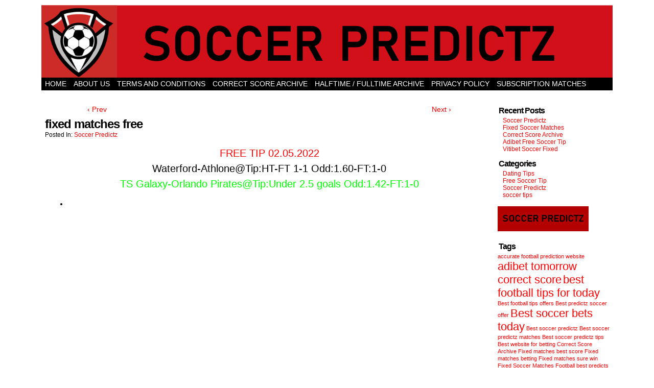

--- FILE ---
content_type: text/html; charset=UTF-8
request_url: https://soccer-predictz.com/fixed-matches-free/
body_size: 11782
content:
<!DOCTYPE html>
<html xmlns="http://www.w3.org/1999/xhtml" lang="en-US"> 
<head>
	<meta http-equiv="Content-Type" content="text/html; charset=UTF-8" />
	<link rel="stylesheet" href="https://soccer-predictz.com/wp-content/themes/comicpress/style.css" type="text/css" media="screen" />
	<link rel="pingback" href="https://soccer-predictz.com/xmlrpc.php" />
	<meta name="ComicPress" content="4.4" />
<meta name='robots' content='index, follow, max-image-preview:large, max-snippet:-1, max-video-preview:-1' />

	<!-- This site is optimized with the Yoast SEO plugin v26.8 - https://yoast.com/product/yoast-seo-wordpress/ -->
	<title>fixed matches free</title>
	<meta name="description" content="fixed matches free" />
	<link rel="canonical" href="https://soccer-predictz.com/fixed-matches-free/" />
	<meta property="og:locale" content="en_US" />
	<meta property="og:type" content="article" />
	<meta property="og:title" content="fixed matches free" />
	<meta property="og:description" content="fixed matches free" />
	<meta property="og:url" content="https://soccer-predictz.com/fixed-matches-free/" />
	<meta property="og:site_name" content="Soccer Predictz Fixed Matches" />
	<meta property="article:published_time" content="2022-05-02T08:41:00+00:00" />
	<meta property="article:modified_time" content="2022-05-02T21:53:38+00:00" />
	<meta name="author" content="Soccer Predictz" />
	<meta name="twitter:card" content="summary_large_image" />
	<meta name="twitter:label1" content="Written by" />
	<meta name="twitter:data1" content="Soccer Predictz" />
	<script type="application/ld+json" class="yoast-schema-graph">{"@context":"https://schema.org","@graph":[{"@type":"Article","@id":"https://soccer-predictz.com/fixed-matches-free/#article","isPartOf":{"@id":"https://soccer-predictz.com/fixed-matches-free/"},"author":{"name":"Soccer Predictz","@id":"https://soccer-predictz.com/#/schema/person/14c28c4fd141f446add6b5869d3bee49"},"headline":"fixed matches free","datePublished":"2022-05-02T08:41:00+00:00","dateModified":"2022-05-02T21:53:38+00:00","mainEntityOfPage":{"@id":"https://soccer-predictz.com/fixed-matches-free/"},"wordCount":23,"keywords":["fixed matches free"],"articleSection":["Soccer Predictz"],"inLanguage":"en-US"},{"@type":"WebPage","@id":"https://soccer-predictz.com/fixed-matches-free/","url":"https://soccer-predictz.com/fixed-matches-free/","name":"fixed matches free","isPartOf":{"@id":"https://soccer-predictz.com/#website"},"datePublished":"2022-05-02T08:41:00+00:00","dateModified":"2022-05-02T21:53:38+00:00","author":{"@id":"https://soccer-predictz.com/#/schema/person/14c28c4fd141f446add6b5869d3bee49"},"description":"fixed matches free","breadcrumb":{"@id":"https://soccer-predictz.com/fixed-matches-free/#breadcrumb"},"inLanguage":"en-US","potentialAction":[{"@type":"ReadAction","target":["https://soccer-predictz.com/fixed-matches-free/"]}]},{"@type":"BreadcrumbList","@id":"https://soccer-predictz.com/fixed-matches-free/#breadcrumb","itemListElement":[{"@type":"ListItem","position":1,"name":"Home","item":"https://soccer-predictz.com/"},{"@type":"ListItem","position":2,"name":"fixed matches free"}]},{"@type":"WebSite","@id":"https://soccer-predictz.com/#website","url":"https://soccer-predictz.com/","name":"Soccer Predictz Fixed Matches","description":"Soccer Predictz Fixed matches Football prediction Correct score today Football prediction Accurate football prediction website Soccervista prediction epl predictions Bet prediction today&#039;s predictions","potentialAction":[{"@type":"SearchAction","target":{"@type":"EntryPoint","urlTemplate":"https://soccer-predictz.com/?s={search_term_string}"},"query-input":{"@type":"PropertyValueSpecification","valueRequired":true,"valueName":"search_term_string"}}],"inLanguage":"en-US"},{"@type":"Person","@id":"https://soccer-predictz.com/#/schema/person/14c28c4fd141f446add6b5869d3bee49","name":"Soccer Predictz","image":{"@type":"ImageObject","inLanguage":"en-US","@id":"https://soccer-predictz.com/#/schema/person/image/","url":"https://secure.gravatar.com/avatar/f472523474b1a991bd4c927ea62c7f917667d75ecf343faa518efa805264e82c?s=96&d=mm&r=g","contentUrl":"https://secure.gravatar.com/avatar/f472523474b1a991bd4c927ea62c7f917667d75ecf343faa518efa805264e82c?s=96&d=mm&r=g","caption":"Soccer Predictz"}}]}</script>
	<!-- / Yoast SEO plugin. -->


<link rel="alternate" type="application/rss+xml" title="Soccer Predictz Fixed Matches &raquo; Feed" href="https://soccer-predictz.com/feed/" />
<link rel="alternate" title="oEmbed (JSON)" type="application/json+oembed" href="https://soccer-predictz.com/wp-json/oembed/1.0/embed?url=https%3A%2F%2Fsoccer-predictz.com%2Ffixed-matches-free%2F" />
<link rel="alternate" title="oEmbed (XML)" type="text/xml+oembed" href="https://soccer-predictz.com/wp-json/oembed/1.0/embed?url=https%3A%2F%2Fsoccer-predictz.com%2Ffixed-matches-free%2F&#038;format=xml" />
<style id='wp-img-auto-sizes-contain-inline-css' type='text/css'>
img:is([sizes=auto i],[sizes^="auto," i]){contain-intrinsic-size:3000px 1500px}
/*# sourceURL=wp-img-auto-sizes-contain-inline-css */
</style>
<style id='wp-emoji-styles-inline-css' type='text/css'>

	img.wp-smiley, img.emoji {
		display: inline !important;
		border: none !important;
		box-shadow: none !important;
		height: 1em !important;
		width: 1em !important;
		margin: 0 0.07em !important;
		vertical-align: -0.1em !important;
		background: none !important;
		padding: 0 !important;
	}
/*# sourceURL=wp-emoji-styles-inline-css */
</style>
<style id='wp-block-library-inline-css' type='text/css'>
:root{--wp-block-synced-color:#7a00df;--wp-block-synced-color--rgb:122,0,223;--wp-bound-block-color:var(--wp-block-synced-color);--wp-editor-canvas-background:#ddd;--wp-admin-theme-color:#007cba;--wp-admin-theme-color--rgb:0,124,186;--wp-admin-theme-color-darker-10:#006ba1;--wp-admin-theme-color-darker-10--rgb:0,107,160.5;--wp-admin-theme-color-darker-20:#005a87;--wp-admin-theme-color-darker-20--rgb:0,90,135;--wp-admin-border-width-focus:2px}@media (min-resolution:192dpi){:root{--wp-admin-border-width-focus:1.5px}}.wp-element-button{cursor:pointer}:root .has-very-light-gray-background-color{background-color:#eee}:root .has-very-dark-gray-background-color{background-color:#313131}:root .has-very-light-gray-color{color:#eee}:root .has-very-dark-gray-color{color:#313131}:root .has-vivid-green-cyan-to-vivid-cyan-blue-gradient-background{background:linear-gradient(135deg,#00d084,#0693e3)}:root .has-purple-crush-gradient-background{background:linear-gradient(135deg,#34e2e4,#4721fb 50%,#ab1dfe)}:root .has-hazy-dawn-gradient-background{background:linear-gradient(135deg,#faaca8,#dad0ec)}:root .has-subdued-olive-gradient-background{background:linear-gradient(135deg,#fafae1,#67a671)}:root .has-atomic-cream-gradient-background{background:linear-gradient(135deg,#fdd79a,#004a59)}:root .has-nightshade-gradient-background{background:linear-gradient(135deg,#330968,#31cdcf)}:root .has-midnight-gradient-background{background:linear-gradient(135deg,#020381,#2874fc)}:root{--wp--preset--font-size--normal:16px;--wp--preset--font-size--huge:42px}.has-regular-font-size{font-size:1em}.has-larger-font-size{font-size:2.625em}.has-normal-font-size{font-size:var(--wp--preset--font-size--normal)}.has-huge-font-size{font-size:var(--wp--preset--font-size--huge)}.has-text-align-center{text-align:center}.has-text-align-left{text-align:left}.has-text-align-right{text-align:right}.has-fit-text{white-space:nowrap!important}#end-resizable-editor-section{display:none}.aligncenter{clear:both}.items-justified-left{justify-content:flex-start}.items-justified-center{justify-content:center}.items-justified-right{justify-content:flex-end}.items-justified-space-between{justify-content:space-between}.screen-reader-text{border:0;clip-path:inset(50%);height:1px;margin:-1px;overflow:hidden;padding:0;position:absolute;width:1px;word-wrap:normal!important}.screen-reader-text:focus{background-color:#ddd;clip-path:none;color:#444;display:block;font-size:1em;height:auto;left:5px;line-height:normal;padding:15px 23px 14px;text-decoration:none;top:5px;width:auto;z-index:100000}html :where(.has-border-color){border-style:solid}html :where([style*=border-top-color]){border-top-style:solid}html :where([style*=border-right-color]){border-right-style:solid}html :where([style*=border-bottom-color]){border-bottom-style:solid}html :where([style*=border-left-color]){border-left-style:solid}html :where([style*=border-width]){border-style:solid}html :where([style*=border-top-width]){border-top-style:solid}html :where([style*=border-right-width]){border-right-style:solid}html :where([style*=border-bottom-width]){border-bottom-style:solid}html :where([style*=border-left-width]){border-left-style:solid}html :where(img[class*=wp-image-]){height:auto;max-width:100%}:where(figure){margin:0 0 1em}html :where(.is-position-sticky){--wp-admin--admin-bar--position-offset:var(--wp-admin--admin-bar--height,0px)}@media screen and (max-width:600px){html :where(.is-position-sticky){--wp-admin--admin-bar--position-offset:0px}}

/*# sourceURL=wp-block-library-inline-css */
</style><style id='wp-block-categories-inline-css' type='text/css'>
.wp-block-categories{box-sizing:border-box}.wp-block-categories.alignleft{margin-right:2em}.wp-block-categories.alignright{margin-left:2em}.wp-block-categories.wp-block-categories-dropdown.aligncenter{text-align:center}.wp-block-categories .wp-block-categories__label{display:block;width:100%}
/*# sourceURL=https://soccer-predictz.com/wp-includes/blocks/categories/style.min.css */
</style>
<style id='wp-block-latest-posts-inline-css' type='text/css'>
.wp-block-latest-posts{box-sizing:border-box}.wp-block-latest-posts.alignleft{margin-right:2em}.wp-block-latest-posts.alignright{margin-left:2em}.wp-block-latest-posts.wp-block-latest-posts__list{list-style:none}.wp-block-latest-posts.wp-block-latest-posts__list li{clear:both;overflow-wrap:break-word}.wp-block-latest-posts.is-grid{display:flex;flex-wrap:wrap}.wp-block-latest-posts.is-grid li{margin:0 1.25em 1.25em 0;width:100%}@media (min-width:600px){.wp-block-latest-posts.columns-2 li{width:calc(50% - .625em)}.wp-block-latest-posts.columns-2 li:nth-child(2n){margin-right:0}.wp-block-latest-posts.columns-3 li{width:calc(33.33333% - .83333em)}.wp-block-latest-posts.columns-3 li:nth-child(3n){margin-right:0}.wp-block-latest-posts.columns-4 li{width:calc(25% - .9375em)}.wp-block-latest-posts.columns-4 li:nth-child(4n){margin-right:0}.wp-block-latest-posts.columns-5 li{width:calc(20% - 1em)}.wp-block-latest-posts.columns-5 li:nth-child(5n){margin-right:0}.wp-block-latest-posts.columns-6 li{width:calc(16.66667% - 1.04167em)}.wp-block-latest-posts.columns-6 li:nth-child(6n){margin-right:0}}:root :where(.wp-block-latest-posts.is-grid){padding:0}:root :where(.wp-block-latest-posts.wp-block-latest-posts__list){padding-left:0}.wp-block-latest-posts__post-author,.wp-block-latest-posts__post-date{display:block;font-size:.8125em}.wp-block-latest-posts__post-excerpt,.wp-block-latest-posts__post-full-content{margin-bottom:1em;margin-top:.5em}.wp-block-latest-posts__featured-image a{display:inline-block}.wp-block-latest-posts__featured-image img{height:auto;max-width:100%;width:auto}.wp-block-latest-posts__featured-image.alignleft{float:left;margin-right:1em}.wp-block-latest-posts__featured-image.alignright{float:right;margin-left:1em}.wp-block-latest-posts__featured-image.aligncenter{margin-bottom:1em;text-align:center}
/*# sourceURL=https://soccer-predictz.com/wp-includes/blocks/latest-posts/style.min.css */
</style>
<style id='global-styles-inline-css' type='text/css'>
:root{--wp--preset--aspect-ratio--square: 1;--wp--preset--aspect-ratio--4-3: 4/3;--wp--preset--aspect-ratio--3-4: 3/4;--wp--preset--aspect-ratio--3-2: 3/2;--wp--preset--aspect-ratio--2-3: 2/3;--wp--preset--aspect-ratio--16-9: 16/9;--wp--preset--aspect-ratio--9-16: 9/16;--wp--preset--color--black: #000000;--wp--preset--color--cyan-bluish-gray: #abb8c3;--wp--preset--color--white: #ffffff;--wp--preset--color--pale-pink: #f78da7;--wp--preset--color--vivid-red: #cf2e2e;--wp--preset--color--luminous-vivid-orange: #ff6900;--wp--preset--color--luminous-vivid-amber: #fcb900;--wp--preset--color--light-green-cyan: #7bdcb5;--wp--preset--color--vivid-green-cyan: #00d084;--wp--preset--color--pale-cyan-blue: #8ed1fc;--wp--preset--color--vivid-cyan-blue: #0693e3;--wp--preset--color--vivid-purple: #9b51e0;--wp--preset--gradient--vivid-cyan-blue-to-vivid-purple: linear-gradient(135deg,rgb(6,147,227) 0%,rgb(155,81,224) 100%);--wp--preset--gradient--light-green-cyan-to-vivid-green-cyan: linear-gradient(135deg,rgb(122,220,180) 0%,rgb(0,208,130) 100%);--wp--preset--gradient--luminous-vivid-amber-to-luminous-vivid-orange: linear-gradient(135deg,rgb(252,185,0) 0%,rgb(255,105,0) 100%);--wp--preset--gradient--luminous-vivid-orange-to-vivid-red: linear-gradient(135deg,rgb(255,105,0) 0%,rgb(207,46,46) 100%);--wp--preset--gradient--very-light-gray-to-cyan-bluish-gray: linear-gradient(135deg,rgb(238,238,238) 0%,rgb(169,184,195) 100%);--wp--preset--gradient--cool-to-warm-spectrum: linear-gradient(135deg,rgb(74,234,220) 0%,rgb(151,120,209) 20%,rgb(207,42,186) 40%,rgb(238,44,130) 60%,rgb(251,105,98) 80%,rgb(254,248,76) 100%);--wp--preset--gradient--blush-light-purple: linear-gradient(135deg,rgb(255,206,236) 0%,rgb(152,150,240) 100%);--wp--preset--gradient--blush-bordeaux: linear-gradient(135deg,rgb(254,205,165) 0%,rgb(254,45,45) 50%,rgb(107,0,62) 100%);--wp--preset--gradient--luminous-dusk: linear-gradient(135deg,rgb(255,203,112) 0%,rgb(199,81,192) 50%,rgb(65,88,208) 100%);--wp--preset--gradient--pale-ocean: linear-gradient(135deg,rgb(255,245,203) 0%,rgb(182,227,212) 50%,rgb(51,167,181) 100%);--wp--preset--gradient--electric-grass: linear-gradient(135deg,rgb(202,248,128) 0%,rgb(113,206,126) 100%);--wp--preset--gradient--midnight: linear-gradient(135deg,rgb(2,3,129) 0%,rgb(40,116,252) 100%);--wp--preset--font-size--small: 13px;--wp--preset--font-size--medium: 20px;--wp--preset--font-size--large: 36px;--wp--preset--font-size--x-large: 42px;--wp--preset--spacing--20: 0.44rem;--wp--preset--spacing--30: 0.67rem;--wp--preset--spacing--40: 1rem;--wp--preset--spacing--50: 1.5rem;--wp--preset--spacing--60: 2.25rem;--wp--preset--spacing--70: 3.38rem;--wp--preset--spacing--80: 5.06rem;--wp--preset--shadow--natural: 6px 6px 9px rgba(0, 0, 0, 0.2);--wp--preset--shadow--deep: 12px 12px 50px rgba(0, 0, 0, 0.4);--wp--preset--shadow--sharp: 6px 6px 0px rgba(0, 0, 0, 0.2);--wp--preset--shadow--outlined: 6px 6px 0px -3px rgb(255, 255, 255), 6px 6px rgb(0, 0, 0);--wp--preset--shadow--crisp: 6px 6px 0px rgb(0, 0, 0);}:where(.is-layout-flex){gap: 0.5em;}:where(.is-layout-grid){gap: 0.5em;}body .is-layout-flex{display: flex;}.is-layout-flex{flex-wrap: wrap;align-items: center;}.is-layout-flex > :is(*, div){margin: 0;}body .is-layout-grid{display: grid;}.is-layout-grid > :is(*, div){margin: 0;}:where(.wp-block-columns.is-layout-flex){gap: 2em;}:where(.wp-block-columns.is-layout-grid){gap: 2em;}:where(.wp-block-post-template.is-layout-flex){gap: 1.25em;}:where(.wp-block-post-template.is-layout-grid){gap: 1.25em;}.has-black-color{color: var(--wp--preset--color--black) !important;}.has-cyan-bluish-gray-color{color: var(--wp--preset--color--cyan-bluish-gray) !important;}.has-white-color{color: var(--wp--preset--color--white) !important;}.has-pale-pink-color{color: var(--wp--preset--color--pale-pink) !important;}.has-vivid-red-color{color: var(--wp--preset--color--vivid-red) !important;}.has-luminous-vivid-orange-color{color: var(--wp--preset--color--luminous-vivid-orange) !important;}.has-luminous-vivid-amber-color{color: var(--wp--preset--color--luminous-vivid-amber) !important;}.has-light-green-cyan-color{color: var(--wp--preset--color--light-green-cyan) !important;}.has-vivid-green-cyan-color{color: var(--wp--preset--color--vivid-green-cyan) !important;}.has-pale-cyan-blue-color{color: var(--wp--preset--color--pale-cyan-blue) !important;}.has-vivid-cyan-blue-color{color: var(--wp--preset--color--vivid-cyan-blue) !important;}.has-vivid-purple-color{color: var(--wp--preset--color--vivid-purple) !important;}.has-black-background-color{background-color: var(--wp--preset--color--black) !important;}.has-cyan-bluish-gray-background-color{background-color: var(--wp--preset--color--cyan-bluish-gray) !important;}.has-white-background-color{background-color: var(--wp--preset--color--white) !important;}.has-pale-pink-background-color{background-color: var(--wp--preset--color--pale-pink) !important;}.has-vivid-red-background-color{background-color: var(--wp--preset--color--vivid-red) !important;}.has-luminous-vivid-orange-background-color{background-color: var(--wp--preset--color--luminous-vivid-orange) !important;}.has-luminous-vivid-amber-background-color{background-color: var(--wp--preset--color--luminous-vivid-amber) !important;}.has-light-green-cyan-background-color{background-color: var(--wp--preset--color--light-green-cyan) !important;}.has-vivid-green-cyan-background-color{background-color: var(--wp--preset--color--vivid-green-cyan) !important;}.has-pale-cyan-blue-background-color{background-color: var(--wp--preset--color--pale-cyan-blue) !important;}.has-vivid-cyan-blue-background-color{background-color: var(--wp--preset--color--vivid-cyan-blue) !important;}.has-vivid-purple-background-color{background-color: var(--wp--preset--color--vivid-purple) !important;}.has-black-border-color{border-color: var(--wp--preset--color--black) !important;}.has-cyan-bluish-gray-border-color{border-color: var(--wp--preset--color--cyan-bluish-gray) !important;}.has-white-border-color{border-color: var(--wp--preset--color--white) !important;}.has-pale-pink-border-color{border-color: var(--wp--preset--color--pale-pink) !important;}.has-vivid-red-border-color{border-color: var(--wp--preset--color--vivid-red) !important;}.has-luminous-vivid-orange-border-color{border-color: var(--wp--preset--color--luminous-vivid-orange) !important;}.has-luminous-vivid-amber-border-color{border-color: var(--wp--preset--color--luminous-vivid-amber) !important;}.has-light-green-cyan-border-color{border-color: var(--wp--preset--color--light-green-cyan) !important;}.has-vivid-green-cyan-border-color{border-color: var(--wp--preset--color--vivid-green-cyan) !important;}.has-pale-cyan-blue-border-color{border-color: var(--wp--preset--color--pale-cyan-blue) !important;}.has-vivid-cyan-blue-border-color{border-color: var(--wp--preset--color--vivid-cyan-blue) !important;}.has-vivid-purple-border-color{border-color: var(--wp--preset--color--vivid-purple) !important;}.has-vivid-cyan-blue-to-vivid-purple-gradient-background{background: var(--wp--preset--gradient--vivid-cyan-blue-to-vivid-purple) !important;}.has-light-green-cyan-to-vivid-green-cyan-gradient-background{background: var(--wp--preset--gradient--light-green-cyan-to-vivid-green-cyan) !important;}.has-luminous-vivid-amber-to-luminous-vivid-orange-gradient-background{background: var(--wp--preset--gradient--luminous-vivid-amber-to-luminous-vivid-orange) !important;}.has-luminous-vivid-orange-to-vivid-red-gradient-background{background: var(--wp--preset--gradient--luminous-vivid-orange-to-vivid-red) !important;}.has-very-light-gray-to-cyan-bluish-gray-gradient-background{background: var(--wp--preset--gradient--very-light-gray-to-cyan-bluish-gray) !important;}.has-cool-to-warm-spectrum-gradient-background{background: var(--wp--preset--gradient--cool-to-warm-spectrum) !important;}.has-blush-light-purple-gradient-background{background: var(--wp--preset--gradient--blush-light-purple) !important;}.has-blush-bordeaux-gradient-background{background: var(--wp--preset--gradient--blush-bordeaux) !important;}.has-luminous-dusk-gradient-background{background: var(--wp--preset--gradient--luminous-dusk) !important;}.has-pale-ocean-gradient-background{background: var(--wp--preset--gradient--pale-ocean) !important;}.has-electric-grass-gradient-background{background: var(--wp--preset--gradient--electric-grass) !important;}.has-midnight-gradient-background{background: var(--wp--preset--gradient--midnight) !important;}.has-small-font-size{font-size: var(--wp--preset--font-size--small) !important;}.has-medium-font-size{font-size: var(--wp--preset--font-size--medium) !important;}.has-large-font-size{font-size: var(--wp--preset--font-size--large) !important;}.has-x-large-font-size{font-size: var(--wp--preset--font-size--x-large) !important;}
/*# sourceURL=global-styles-inline-css */
</style>

<style id='classic-theme-styles-inline-css' type='text/css'>
/*! This file is auto-generated */
.wp-block-button__link{color:#fff;background-color:#32373c;border-radius:9999px;box-shadow:none;text-decoration:none;padding:calc(.667em + 2px) calc(1.333em + 2px);font-size:1.125em}.wp-block-file__button{background:#32373c;color:#fff;text-decoration:none}
/*# sourceURL=/wp-includes/css/classic-themes.min.css */
</style>
<link rel='stylesheet' id='jquery-lazyloadxt-spinner-css-css' href='//soccer-predictz.com/wp-content/plugins/a3-lazy-load/assets/css/jquery.lazyloadxt.spinner.css?ver=6.9' type='text/css' media='all' />
<script type="12b55767452cbc3264133374-text/javascript">
/* <![CDATA[ */
window.CKEDITOR_BASEPATH = "https://soccer-predictz.com/wp-content/plugins/ckeditor-for-wordpress-master/ckeditor/";
var ckeditorSettings = { "textarea_id": "comment", "pluginPath": "https:\/\/soccer-predictz.com\/wp-content\/plugins\/ckeditor-for-wordpress-master\/", "autostart": true, "excerpt_state": false, "qtransEnabled": false, "outputFormat": { "indent": true, "breakBeforeOpen": true, "breakAfterOpen": true, "breakBeforeClose": true, "breakAfterClose": true }, "configuration": { "height": "160px", "skin": "moono", "scayt_autoStartup": false, "entities": true, "entities_greek": true, "entities_latin": true, "toolbar": "WordpressBasic", "templates_files": [ "https:\/\/soccer-predictz.com\/wp-content\/plugins\/ckeditor-for-wordpress-master\/ckeditor.templates.js" ], "stylesCombo_stylesSet": "wordpress:https:\/\/soccer-predictz.com\/wp-content\/plugins\/ckeditor-for-wordpress-master\/ckeditor.styles.js", "allowedContent": true, "customConfig": "https:\/\/soccer-predictz.com\/wp-content\/plugins\/ckeditor-for-wordpress-master\/ckeditor.config.js" }, "externalPlugins": [  ], "additionalButtons": [  ] }
/* ]]> */
</script><style type="text/css">
			#content table.cke_editor { margin:0; }
			#content table.cke_editor tr td { padding:0;border:0; }
		</style><script type="12b55767452cbc3264133374-text/javascript" src="https://soccer-predictz.com/wp-includes/js/jquery/jquery.min.js?ver=3.7.1" id="jquery-core-js"></script>
<script type="12b55767452cbc3264133374-text/javascript" defer='defer' src="https://soccer-predictz.com/wp-includes/js/jquery/jquery-migrate.min.js?ver=3.4.1" id="jquery-migrate-js"></script>
<script type="12b55767452cbc3264133374-text/javascript" defer='defer' src="https://soccer-predictz.com/wp-content/themes/comicpress/js/ddsmoothmenu.js?ver=6.9" id="ddsmoothmenu_js-js"></script>
<script type="12b55767452cbc3264133374-text/javascript" defer='defer' src="https://soccer-predictz.com/wp-content/themes/comicpress/js/menubar.js?ver=6.9" id="menubar_js-js"></script>
<script type="12b55767452cbc3264133374-text/javascript" defer='defer' src="https://soccer-predictz.com/wp-content/plugins/ckeditor-for-wordpress-master/ckeditor/ckeditor.js?t=F7J8&amp;ver=4.5.3.3" id="ckeditor-js"></script>
<script type="12b55767452cbc3264133374-text/javascript" defer='defer' src="https://soccer-predictz.com/wp-content/plugins/ckeditor-for-wordpress-master/includes/ckeditor.utils.js?t=F7J8&amp;ver=4.5.3.3" id="ckeditor.utils-js"></script>
<link rel="https://api.w.org/" href="https://soccer-predictz.com/wp-json/" /><link rel="alternate" title="JSON" type="application/json" href="https://soccer-predictz.com/wp-json/wp/v2/posts/9442" /><link rel="EditURI" type="application/rsd+xml" title="RSD" href="https://soccer-predictz.com/xmlrpc.php?rsd" />
<meta name="generator" content="WordPress 6.9" />
<link rel='shortlink' href='https://soccer-predictz.com/?p=9442' />
<!--Customizer CSS-->
<style type="text/css">
	#page { width: 1118px; max-width: 1118px; }
	#add-width { width: 6px; }
	#content-column { width: 890px; max-width: 100%; }
	#sidebar-right { width: 222px; }
	#sidebar-left { width: 204px; }
	body { color: #000000!important; }
	.menu ul li a:link, .menu ul li a:visited, .mininav-prev a, .mininav-next a, a.menunav-rss { color: #ffffff!important; }
</style>
<!--/Customizer CSS-->
      <style type="text/css">
	#header { width: 1122px; height: 142px; background: url('https://soccer-predictz.com/wp-content/uploads/2024/12/orginal.png') top center no-repeat; overflow: hidden; }
	#header h1, #header .description { display: none; }
</style>
	<!-- Custom CSS -->
<style>
body {
    margin: 0;
    font-family: 'Arial' , sans-serif;
    font-size: 14px;
    color: #FF0000;
}

a {
    text-decoration: none;
}

a:link {
   color:#ff0000;
}

a:visited {
    color:#ff0000;
	
}

a:hover {
    color: #000000;
}

.main h1.title a, .main h2.title a, .main h2.posttitle a, .hentry .title {
    color: #ffffff;
}
body.page-id-190.custom-background {
    background-image: none;
}
Example



</style>
<!-- Generated by https://wordpress.org/plugins/theme-junkie-custom-css/ -->
<link rel="icon" href="https://soccer-predictz.com/wp-content/uploads/2024/12/cropped-7-32x32.png" sizes="32x32" />
<link rel="icon" href="https://soccer-predictz.com/wp-content/uploads/2024/12/cropped-7-192x192.png" sizes="192x192" />
<link rel="apple-touch-icon" href="https://soccer-predictz.com/wp-content/uploads/2024/12/cropped-7-180x180.png" />
<meta name="msapplication-TileImage" content="https://soccer-predictz.com/wp-content/uploads/2024/12/cropped-7-270x270.png" />
</head>

<body class="wp-singular post-template-default single single-post postid-9442 single-format-standard wp-theme-comicpress user-guest chrome single-category-soccer-predictz single-author-admin am night sun layout-2cr scheme-none">
<div id="page-wrap">
	<div id="page">
		<header id="header">
			<div class="header-info">
				<h1><a href="https://soccer-predictz.com">Soccer Predictz Fixed Matches</a></h1>
				<div class="description">Soccer Predictz Fixed matches Football prediction Correct score today Football prediction Accurate football prediction website Soccervista prediction epl predictions Bet prediction today&#039;s predictions</div>
			</div>
						<div class="clear"></div>
		</header>

		<div id="menubar-wrapper">
			<div class="menu-container">
								<div class="menu"><ul id="menu-gkavno-meni" class="menu"><li id="menu-item-6" class="menu-item menu-item-type-custom menu-item-object-custom menu-item-home menu-item-6"><a href="https://soccer-predictz.com/">Home</a></li>
<li id="menu-item-4304" class="menu-item menu-item-type-post_type menu-item-object-page menu-item-4304"><a href="https://soccer-predictz.com/sample-page/">ABOUT US</a></li>
<li id="menu-item-4305" class="menu-item menu-item-type-post_type menu-item-object-page menu-item-4305"><a href="https://soccer-predictz.com/d41d8-blog/">TERMS AND CONDITIONS</a></li>
<li id="menu-item-4429" class="menu-item menu-item-type-post_type menu-item-object-page menu-item-4429"><a href="https://soccer-predictz.com/correct-score-archive/">CORRECT SCORE ARCHIVE</a></li>
<li id="menu-item-4444" class="menu-item menu-item-type-post_type menu-item-object-page menu-item-4444"><a href="https://soccer-predictz.com/halftime-fulltime-archive/">HALFTIME / FULLTIME ARCHIVE</a></li>
<li id="menu-item-6716" class="menu-item menu-item-type-post_type menu-item-object-page menu-item-privacy-policy menu-item-6716"><a rel="privacy-policy" href="https://soccer-predictz.com/privacy-policy/">Privacy Policy</a></li>
<li id="menu-item-7775" class="menu-item menu-item-type-post_type menu-item-object-page menu-item-7775"><a href="https://soccer-predictz.com/subscription-and-vip-matches-archive/">SUBSCRIPTION MATCHES</a></li>
<li id="menu-item-10199" class="menu-item menu-item-type-post_type menu-item-object-page menu-item-10199"><a href="https://soccer-predictz.com/credit-or-debit-card/">Credit or debit card</a></li>
<li id="menu-item-10209" class="menu-item menu-item-type-post_type menu-item-object-page menu-item-10209"><a href="https://soccer-predictz.com/credit-or-debit-card-2/">Credit or debit card</a></li>
<li id="menu-item-10214" class="menu-item menu-item-type-post_type menu-item-object-page menu-item-10214"><a href="https://soccer-predictz.com/credit-debit-card/">Credit debit card</a></li>
<li id="menu-item-10862" class="menu-item menu-item-type-post_type menu-item-object-page menu-item-10862"><a href="https://soccer-predictz.com/win-tikets/">Win tikets</a></li>
<li id="menu-item-10982" class="menu-item menu-item-type-post_type menu-item-object-page menu-item-10982"><a href="https://soccer-predictz.com/two-fixed-matches-payment/">Two Fixed matches payment</a></li>
</ul></div>				<div class="menunav">
																			</div>
				<div class="clear"></div>
			</div>
			<div class="clear"></div>
		</div>
	<div id="content-wrapper">
	
			
	<div id="subcontent-wrapper">
		<div id="content-column">
			<div id="content" class="narrowcolumn">		
							<div class="blognav">
				<span class="blognav-prev"><a href="https://soccer-predictz.com/soccer-prediction-bet/" rel="prev">&lsaquo; Prev</a></span>				<span class="blognav-next"><a href="https://soccer-predictz.com/fixed-matches-guaranteed/" rel="next">Next &rsaquo;</a></span>				<div class="clear"></div>
			</div>
		<div class="clear"></div><article id="post-9442" class="post-9442 post type-post status-publish format-standard hentry category-soccer-predictz tag-fixed-matches-free uentry postonpage-1 odd post-author-admin">
	<div class="post-content">
						<div class="post-info">
			<h2 class="post-title">fixed matches free</h2>
			<div class="post-text">
				<div class="post-cat">Posted In: <a href="https://soccer-predictz.com/category/soccer-predictz/" rel="category tag">Soccer Predictz</a></div>
			</div>
			<div class="clear"></div>
		</div>
		<div class="clear"></div>
		<div class="entry">
			<p style="text-align: center;">
	<span style="color: #ff0000;"><span style="font-family: tahoma,geneva,sans-serif;"><span style="font-size: 20px;">FREE TIP 02.05.2022</span></span></span>
</p>
<p style="text-align: center;">
	<span style="font-size: 20px;">Waterford-Athlone@Tip:HT-FT 1-1&nbsp;Odd:1.60-FT:1-0</span>
</p>
<p style="text-align: center;">
	<span style="color:#00FF00;"><span style="font-size: 20px;">TS Galaxy-Orlando Pirates@Tip:Under 2.5 goals Odd:1.42-FT:1-0</span></span>
</p>
<ul>
<li>
		&nbsp;
	</li>
</ul>
			<div class="clear"></div>
		</div>
		<div class="post-extras">
						<div class="clear"></div>
		</div>
				<div class="clear"></div>
	</div>
	<div class="clear"></div>
</article>
								</div>
		</div>
<div id="sidebar-right">
    <div class="sidebar">
        
		<div id="recent-posts-3" class="widget widget_recent_entries">
<div class="widget-content">

		<h2 class="widget-title">Recent Posts</h2>

		<ul>
											<li>
					<a href="https://soccer-predictz.com/soccer-predictz/">Soccer Predictz</a>
									</li>
											<li>
					<a href="https://soccer-predictz.com/fixed-soccer-matches/">Fixed Soccer Matches</a>
									</li>
											<li>
					<a href="https://soccer-predictz.com/correct-score-archive/">Correct Score Archive</a>
									</li>
											<li>
					<a href="https://soccer-predictz.com/adibet-free-soccer-tip/">Adibet Free Soccer Tip</a>
									</li>
											<li>
					<a href="https://soccer-predictz.com/vitibet-soccer-fixed/">Vitibet Soccer Fixed</a>
									</li>
					</ul>

		</div>
<div class="clear"></div>
</div>
<div id="categories-3" class="widget widget_categories">
<div class="widget-content">
<h2 class="widget-title">Categories</h2>

			<ul>
					<li class="cat-item cat-item-1062"><a href="https://soccer-predictz.com/category/dating-tips/">Dating Tips</a>
</li>
	<li class="cat-item cat-item-35"><a href="https://soccer-predictz.com/category/free-soccer-tip/">Free Soccer Tip</a>
</li>
	<li class="cat-item cat-item-1"><a href="https://soccer-predictz.com/category/soccer-predictz/">Soccer Predictz</a>
</li>
	<li class="cat-item cat-item-1191"><a href="https://soccer-predictz.com/category/soccer-tips/">soccer tips</a>
</li>
			</ul>

			</div>
<div class="clear"></div>
</div>
<div id="text-3" class="widget widget_text">
<div class="widget-content">
			<div class="textwidget"><p><img loading="lazy" decoding="async" class="lazy lazy-hidden alignnone wp-image-16504 size-full" src="//soccer-predictz.com/wp-content/plugins/a3-lazy-load/assets/images/lazy_placeholder.gif" data-lazy-type="image" data-src="http://soccer-predictz.com/wp-content/uploads/2025/01/ezgif.com-animated-gif-maker.gif" alt="" width="178" height="49" /><noscript><img loading="lazy" decoding="async" class="alignnone wp-image-16504 size-full" src="http://soccer-predictz.com/wp-content/uploads/2025/01/ezgif.com-animated-gif-maker.gif" alt="" width="178" height="49" /></noscript></p>
</div>
		</div>
<div class="clear"></div>
</div>
<div id="tag_cloud-2" class="widget widget_tag_cloud">
<div class="widget-content">
<h2 class="widget-title">Tags</h2>
<div class="tagcloud"><a href="https://soccer-predictz.com/tag/accurate-football-prediction-website/" class="tag-cloud-link tag-link-42 tag-link-position-1" style="font-size: 8pt;" aria-label="accurate football prediction website (1 item)">accurate football prediction website</a>
<a href="https://soccer-predictz.com/tag/adibet-tomorrow-correct-score/" class="tag-cloud-link tag-link-608 tag-link-position-2" style="font-size: 16.4pt;" aria-label="adibet tomorrow correct score (2 items)">adibet tomorrow correct score</a>
<a href="https://soccer-predictz.com/tag/best-football-tips-for-today/" class="tag-cloud-link tag-link-195 tag-link-position-3" style="font-size: 16.4pt;" aria-label="best football tips for today (2 items)">best football tips for today</a>
<a href="https://soccer-predictz.com/tag/best-football-tips-offers/" class="tag-cloud-link tag-link-78 tag-link-position-4" style="font-size: 8pt;" aria-label="Best football tips offers (1 item)">Best football tips offers</a>
<a href="https://soccer-predictz.com/tag/best-predictz-soccer-offer/" class="tag-cloud-link tag-link-73 tag-link-position-5" style="font-size: 8pt;" aria-label="Best predictz soccer offer (1 item)">Best predictz soccer offer</a>
<a href="https://soccer-predictz.com/tag/best-soccer-bets-today/" class="tag-cloud-link tag-link-1134 tag-link-position-6" style="font-size: 16.4pt;" aria-label="Best soccer bets today (2 items)">Best soccer bets today</a>
<a href="https://soccer-predictz.com/tag/best-soccer-predictz/" class="tag-cloud-link tag-link-43 tag-link-position-7" style="font-size: 8pt;" aria-label="Best soccer predictz (1 item)">Best soccer predictz</a>
<a href="https://soccer-predictz.com/tag/best-soccer-predictz-matches/" class="tag-cloud-link tag-link-72 tag-link-position-8" style="font-size: 8pt;" aria-label="Best soccer predictz matches (1 item)">Best soccer predictz matches</a>
<a href="https://soccer-predictz.com/tag/best-soccer-predictz-tips/" class="tag-cloud-link tag-link-90 tag-link-position-9" style="font-size: 8pt;" aria-label="Best soccer predictz tips (1 item)">Best soccer predictz tips</a>
<a href="https://soccer-predictz.com/tag/best-website-for-betting/" class="tag-cloud-link tag-link-88 tag-link-position-10" style="font-size: 8pt;" aria-label="Best website for betting (1 item)">Best website for betting</a>
<a href="https://soccer-predictz.com/tag/correct-score-archive/" class="tag-cloud-link tag-link-50 tag-link-position-11" style="font-size: 8pt;" aria-label="Correct Score Archive (1 item)">Correct Score Archive</a>
<a href="https://soccer-predictz.com/tag/fixed-matches-best-score/" class="tag-cloud-link tag-link-68 tag-link-position-12" style="font-size: 8pt;" aria-label="Fixed matches best score (1 item)">Fixed matches best score</a>
<a href="https://soccer-predictz.com/tag/fixed-matches-betting/" class="tag-cloud-link tag-link-89 tag-link-position-13" style="font-size: 8pt;" aria-label="Fixed matches betting (1 item)">Fixed matches betting</a>
<a href="https://soccer-predictz.com/tag/fixed-matches-sure-win/" class="tag-cloud-link tag-link-58 tag-link-position-14" style="font-size: 8pt;" aria-label="Fixed matches sure win (1 item)">Fixed matches sure win</a>
<a href="https://soccer-predictz.com/tag/fixed-soccer-matches/" class="tag-cloud-link tag-link-81 tag-link-position-15" style="font-size: 8pt;" aria-label="Fixed Soccer Matches (1 item)">Fixed Soccer Matches</a>
<a href="https://soccer-predictz.com/tag/football-best-predicts/" class="tag-cloud-link tag-link-74 tag-link-position-16" style="font-size: 8pt;" aria-label="Football best predicts (1 item)">Football best predicts</a>
<a href="https://soccer-predictz.com/tag/football-predict-best-offer/" class="tag-cloud-link tag-link-79 tag-link-position-17" style="font-size: 8pt;" aria-label="Football predict best offer (1 item)">Football predict best offer</a>
<a href="https://soccer-predictz.com/tag/football-prediction-for-tomorrow/" class="tag-cloud-link tag-link-314 tag-link-position-18" style="font-size: 16.4pt;" aria-label="football prediction for tomorrow (2 items)">football prediction for tomorrow</a>
<a href="https://soccer-predictz.com/tag/football-predict-tips/" class="tag-cloud-link tag-link-82 tag-link-position-19" style="font-size: 8pt;" aria-label="Football predict tips (1 item)">Football predict tips</a>
<a href="https://soccer-predictz.com/tag/football-super-predict/" class="tag-cloud-link tag-link-145 tag-link-position-20" style="font-size: 16.4pt;" aria-label="Football super predict (2 items)">Football super predict</a>
<a href="https://soccer-predictz.com/tag/free-betting-tips/" class="tag-cloud-link tag-link-92 tag-link-position-21" style="font-size: 8pt;" aria-label="Free Betting Tips (1 item)">Free Betting Tips</a>
<a href="https://soccer-predictz.com/tag/free-fixed-matches-blog/" class="tag-cloud-link tag-link-177 tag-link-position-22" style="font-size: 16.4pt;" aria-label="free fixed matches blog (2 items)">free fixed matches blog</a>
<a href="https://soccer-predictz.com/tag/free-fixed-matches-confidence/" class="tag-cloud-link tag-link-217 tag-link-position-23" style="font-size: 16.4pt;" aria-label="free fixed matches confidence (2 items)">free fixed matches confidence</a>
<a href="https://soccer-predictz.com/tag/free-fixed-matches-for-tomorrow/" class="tag-cloud-link tag-link-159 tag-link-position-24" style="font-size: 16.4pt;" aria-label="free fixed matches for tomorrow (2 items)">free fixed matches for tomorrow</a>
<a href="https://soccer-predictz.com/tag/free-fixed-match-for-trust/" class="tag-cloud-link tag-link-190 tag-link-position-25" style="font-size: 16.4pt;" aria-label="free fixed match for trust (2 items)">free fixed match for trust</a>
<a href="https://soccer-predictz.com/tag/free-soccer-predict/" class="tag-cloud-link tag-link-80 tag-link-position-26" style="font-size: 8pt;" aria-label="free soccer predict (1 item)">free soccer predict</a>
<a href="https://soccer-predictz.com/tag/free-soccer-tip/" class="tag-cloud-link tag-link-36 tag-link-position-27" style="font-size: 8pt;" aria-label="Free Soccer Tip (1 item)">Free Soccer Tip</a>
<a href="https://soccer-predictz.com/tag/real-fixed-matches/" class="tag-cloud-link tag-link-96 tag-link-position-28" style="font-size: 16.4pt;" aria-label="Real fixed matches (2 items)">Real fixed matches</a>
<a href="https://soccer-predictz.com/tag/saturday-football-tips/" class="tag-cloud-link tag-link-67 tag-link-position-29" style="font-size: 8pt;" aria-label="saturday football tips (1 item)">saturday football tips</a>
<a href="https://soccer-predictz.com/tag/soccer-best-fixed-match/" class="tag-cloud-link tag-link-83 tag-link-position-30" style="font-size: 8pt;" aria-label="Soccer best fixed match (1 item)">Soccer best fixed match</a>
<a href="https://soccer-predictz.com/tag/soccer-best-tips-every-day/" class="tag-cloud-link tag-link-86 tag-link-position-31" style="font-size: 8pt;" aria-label="Soccer best tips every day (1 item)">Soccer best tips every day</a>
<a href="https://soccer-predictz.com/tag/soccer-betting-real-source/" class="tag-cloud-link tag-link-71 tag-link-position-32" style="font-size: 8pt;" aria-label="soccer betting real source (1 item)">soccer betting real source</a>
<a href="https://soccer-predictz.com/tag/soccer-fixed-matches/" class="tag-cloud-link tag-link-44 tag-link-position-33" style="font-size: 8pt;" aria-label="Soccer fixed matches (1 item)">Soccer fixed matches</a>
<a href="https://soccer-predictz.com/tag/soccer-predict-best-tips/" class="tag-cloud-link tag-link-70 tag-link-position-34" style="font-size: 8pt;" aria-label="Soccer predict best tips (1 item)">Soccer predict best tips</a>
<a href="https://soccer-predictz.com/tag/soccer-predictions-tomorrow/" class="tag-cloud-link tag-link-91 tag-link-position-35" style="font-size: 8pt;" aria-label="soccer predictions tomorrow (1 item)">soccer predictions tomorrow</a>
<a href="https://soccer-predictz.com/tag/soccer-predictz/" class="tag-cloud-link tag-link-34 tag-link-position-36" style="font-size: 8pt;" aria-label="Soccer Predictz (1 item)">Soccer Predictz</a>
<a href="https://soccer-predictz.com/tag/soccer-predictz-fixed-matches/" class="tag-cloud-link tag-link-69 tag-link-position-37" style="font-size: 8pt;" aria-label="Soccer predictz fixed matches (1 item)">Soccer predictz fixed matches</a>
<a href="https://soccer-predictz.com/tag/soccer-sure-win-offer/" class="tag-cloud-link tag-link-77 tag-link-position-38" style="font-size: 8pt;" aria-label="Soccer sure win offer (1 item)">Soccer sure win offer</a>
<a href="https://soccer-predictz.com/tag/soccer-sure-win-tiket/" class="tag-cloud-link tag-link-76 tag-link-position-39" style="font-size: 8pt;" aria-label="Soccer sure win tiket (1 item)">Soccer sure win tiket</a>
<a href="https://soccer-predictz.com/tag/statarea-fixed-matches/" class="tag-cloud-link tag-link-588 tag-link-position-40" style="font-size: 16.4pt;" aria-label="statarea fixed matches (2 items)">statarea fixed matches</a>
<a href="https://soccer-predictz.com/tag/statarea-prediction-today-1x2/" class="tag-cloud-link tag-link-1273 tag-link-position-41" style="font-size: 16.4pt;" aria-label="Statarea prediction today 1X2 (2 items)">Statarea prediction today 1X2</a>
<a href="https://soccer-predictz.com/tag/sure-soccer-winning-bet/" class="tag-cloud-link tag-link-75 tag-link-position-42" style="font-size: 8pt;" aria-label="Sure soccer winning bet (1 item)">Sure soccer winning bet</a>
<a href="https://soccer-predictz.com/tag/top-soccer-prediction-sites/" class="tag-cloud-link tag-link-41 tag-link-position-43" style="font-size: 8pt;" aria-label="top soccer prediction sites (1 item)">top soccer prediction sites</a>
<a href="https://soccer-predictz.com/tag/vitibet-soccer-fixed/" class="tag-cloud-link tag-link-594 tag-link-position-44" style="font-size: 16.4pt;" aria-label="Vitibet Soccer Fixed (2 items)">Vitibet Soccer Fixed</a>
<a href="https://soccer-predictz.com/tag/zulubet-predictions-for-today-forebet/" class="tag-cloud-link tag-link-1067 tag-link-position-45" style="font-size: 22pt;" aria-label="zulubet predictions for today forebet (3 items)">zulubet predictions for today forebet</a></div>
</div>
<div class="clear"></div>
</div>
<div id="block-3" class="widget widget_block">
<div class="widget-content">
<div id="histats_counter"></div><script type="12b55767452cbc3264133374-text/javascript">var _Hasync=_Hasync|| [];_Hasync.push(['Histats.start', '1,4731629,4,101,172,22,00010001']);_Hasync.push(['Histats.fasi', '1']);_Hasync.push(['Histats.track_hits', '']);(function(){var hs=document.createElement('script');hs.type = 'text/javascript';hs.async=true;hs.src = ('//s10.histats.com/js15_as.js');(document.getElementsByTagName('head')[0] || document.getElementsByTagName('body')[0]).appendChild(hs);})();</script><noscript><a href="/" target="_blank"><img class="lazy lazy-hidden" decoding="async" src="//soccer-predictz.com/wp-content/plugins/a3-lazy-load/assets/images/lazy_placeholder.gif" data-lazy-type="image" data-src="//sstatic1.histats.com/0.gif?4731629&101" alt="" border="0"><noscript><img decoding="async" src="//sstatic1.histats.com/0.gif?4731629&101" alt="" border="0"></noscript></a></noscript></div>
<div class="clear"></div>
</div>
<div id="block-4" class="widget widget_block widget_recent_entries">
<div class="widget-content">
<ul class="wp-block-latest-posts__list wp-block-latest-posts"><li><a class="wp-block-latest-posts__post-title" href="https://soccer-predictz.com/predictz-match-prediction-guide/">PredictZ Match Prediction Guide</a></li>
<li><a class="wp-block-latest-posts__post-title" href="https://soccer-predictz.com/predictz-football-tip-insights/">PredictZ Football Tip Insights</a></li>
<li><a class="wp-block-latest-posts__post-title" href="https://soccer-predictz.com/predictz-soccer-analysis-page/">PredictZ Soccer Analysis Page</a></li>
<li><a class="wp-block-latest-posts__post-title" href="https://soccer-predictz.com/predictz-accurate-match-insights/">PredictZ Accurate Match Insights</a></li>
<li><a class="wp-block-latest-posts__post-title" href="https://soccer-predictz.com/predictz-football-match-forecast/">PredictZ Football Match Forecast</a></li>
</ul></div>
<div class="clear"></div>
</div>
<div id="block-5" class="widget widget_block widget_categories">
<div class="widget-content">
<ul class="wp-block-categories-list wp-block-categories">	<li class="cat-item cat-item-1062"><a href="https://soccer-predictz.com/category/dating-tips/">Dating Tips</a>
</li>
	<li class="cat-item cat-item-35"><a href="https://soccer-predictz.com/category/free-soccer-tip/">Free Soccer Tip</a>
</li>
	<li class="cat-item cat-item-1"><a href="https://soccer-predictz.com/category/soccer-predictz/">Soccer Predictz</a>
</li>
	<li class="cat-item cat-item-1191"><a href="https://soccer-predictz.com/category/soccer-tips/">soccer tips</a>
</li>
</ul></div>
<div class="clear"></div>
</div>
    </div>
</div>		<div class="clear"></div>
	</div>
</div>
		<footer id="footer">
				<div id="footer-sidebar-wrapper">
				</div>
		<div class="clear"></div>
		<div id="footer-menubar-wrapper">
						<div class="clear"></div>
		</div>
		<p class="copyright-info">
&copy;2018-2026 <a href="https://soccer-predictz.com">Soccer Predictz Fixed Matches</a> <span class="footer-pipe">|</span> Powered by <a href="http://wordpress.org/">WordPress</a> with <a href="http://frumph.net">ComicPress</a>
<span class="footer-subscribe"><span class="footer-pipe">|</span> Subscribe: <a href="https://soccer-predictz.com/feed/">RSS</a>
</span>
<span class="footer-uptotop"><span class="footer-pipe">|</span> <a href="" onclick="if (!window.__cfRLUnblockHandlers) return false; scrollup(); return false;" data-cf-modified-12b55767452cbc3264133374-="">Back to Top &uarr;</a></span>
</p>
			</footer>	
		</div> <!-- // #page -->
</div> <!-- / #page-wrap -->
<script type="speculationrules">
{"prefetch":[{"source":"document","where":{"and":[{"href_matches":"/*"},{"not":{"href_matches":["/wp-*.php","/wp-admin/*","/wp-content/uploads/*","/wp-content/*","/wp-content/plugins/*","/wp-content/themes/comicpress/*","/*\\?(.+)"]}},{"not":{"selector_matches":"a[rel~=\"nofollow\"]"}},{"not":{"selector_matches":".no-prefetch, .no-prefetch a"}}]},"eagerness":"conservative"}]}
</script>
<script type="12b55767452cbc3264133374-text/javascript" defer='defer' src="https://soccer-predictz.com/wp-content/themes/comicpress/js/scroll.js" id="comicpress_scroll-js"></script>
<script type="12b55767452cbc3264133374-text/javascript" defer='defer' src="https://soccer-predictz.com/wp-content/themes/comicpress/js/cvi_text_lib.js" id="themetricks_historic1-js"></script>
<script type="12b55767452cbc3264133374-text/javascript" defer='defer' src="https://soccer-predictz.com/wp-content/themes/comicpress/js/instant.js" id="themetricks_historic2-js"></script>
<script type="12b55767452cbc3264133374-text/javascript" id="jquery-lazyloadxt-js-extra">
/* <![CDATA[ */
var a3_lazyload_params = {"apply_images":"1","apply_videos":"1"};
//# sourceURL=jquery-lazyloadxt-js-extra
/* ]]> */
</script>
<script type="12b55767452cbc3264133374-text/javascript" defer='defer' src="//soccer-predictz.com/wp-content/plugins/a3-lazy-load/assets/js/jquery.lazyloadxt.extra.min.js?ver=2.7.6" id="jquery-lazyloadxt-js"></script>
<script type="12b55767452cbc3264133374-text/javascript" defer='defer' src="//soccer-predictz.com/wp-content/plugins/a3-lazy-load/assets/js/jquery.lazyloadxt.srcset.min.js?ver=2.7.6" id="jquery-lazyloadxt-srcset-js"></script>
<script type="12b55767452cbc3264133374-text/javascript" id="jquery-lazyloadxt-extend-js-extra">
/* <![CDATA[ */
var a3_lazyload_extend_params = {"edgeY":"0","horizontal_container_classnames":""};
//# sourceURL=jquery-lazyloadxt-extend-js-extra
/* ]]> */
</script>
<script type="12b55767452cbc3264133374-text/javascript" defer='defer' src="//soccer-predictz.com/wp-content/plugins/a3-lazy-load/assets/js/jquery.lazyloadxt.extend.js?ver=2.7.6" id="jquery-lazyloadxt-extend-js"></script>
<script id="wp-emoji-settings" type="application/json">
{"baseUrl":"https://s.w.org/images/core/emoji/17.0.2/72x72/","ext":".png","svgUrl":"https://s.w.org/images/core/emoji/17.0.2/svg/","svgExt":".svg","source":{"concatemoji":"https://soccer-predictz.com/wp-includes/js/wp-emoji-release.min.js?ver=6.9"}}
</script>
<script type="12b55767452cbc3264133374-module">
/* <![CDATA[ */
/*! This file is auto-generated */
const a=JSON.parse(document.getElementById("wp-emoji-settings").textContent),o=(window._wpemojiSettings=a,"wpEmojiSettingsSupports"),s=["flag","emoji"];function i(e){try{var t={supportTests:e,timestamp:(new Date).valueOf()};sessionStorage.setItem(o,JSON.stringify(t))}catch(e){}}function c(e,t,n){e.clearRect(0,0,e.canvas.width,e.canvas.height),e.fillText(t,0,0);t=new Uint32Array(e.getImageData(0,0,e.canvas.width,e.canvas.height).data);e.clearRect(0,0,e.canvas.width,e.canvas.height),e.fillText(n,0,0);const a=new Uint32Array(e.getImageData(0,0,e.canvas.width,e.canvas.height).data);return t.every((e,t)=>e===a[t])}function p(e,t){e.clearRect(0,0,e.canvas.width,e.canvas.height),e.fillText(t,0,0);var n=e.getImageData(16,16,1,1);for(let e=0;e<n.data.length;e++)if(0!==n.data[e])return!1;return!0}function u(e,t,n,a){switch(t){case"flag":return n(e,"\ud83c\udff3\ufe0f\u200d\u26a7\ufe0f","\ud83c\udff3\ufe0f\u200b\u26a7\ufe0f")?!1:!n(e,"\ud83c\udde8\ud83c\uddf6","\ud83c\udde8\u200b\ud83c\uddf6")&&!n(e,"\ud83c\udff4\udb40\udc67\udb40\udc62\udb40\udc65\udb40\udc6e\udb40\udc67\udb40\udc7f","\ud83c\udff4\u200b\udb40\udc67\u200b\udb40\udc62\u200b\udb40\udc65\u200b\udb40\udc6e\u200b\udb40\udc67\u200b\udb40\udc7f");case"emoji":return!a(e,"\ud83e\u1fac8")}return!1}function f(e,t,n,a){let r;const o=(r="undefined"!=typeof WorkerGlobalScope&&self instanceof WorkerGlobalScope?new OffscreenCanvas(300,150):document.createElement("canvas")).getContext("2d",{willReadFrequently:!0}),s=(o.textBaseline="top",o.font="600 32px Arial",{});return e.forEach(e=>{s[e]=t(o,e,n,a)}),s}function r(e){var t=document.createElement("script");t.src=e,t.defer=!0,document.head.appendChild(t)}a.supports={everything:!0,everythingExceptFlag:!0},new Promise(t=>{let n=function(){try{var e=JSON.parse(sessionStorage.getItem(o));if("object"==typeof e&&"number"==typeof e.timestamp&&(new Date).valueOf()<e.timestamp+604800&&"object"==typeof e.supportTests)return e.supportTests}catch(e){}return null}();if(!n){if("undefined"!=typeof Worker&&"undefined"!=typeof OffscreenCanvas&&"undefined"!=typeof URL&&URL.createObjectURL&&"undefined"!=typeof Blob)try{var e="postMessage("+f.toString()+"("+[JSON.stringify(s),u.toString(),c.toString(),p.toString()].join(",")+"));",a=new Blob([e],{type:"text/javascript"});const r=new Worker(URL.createObjectURL(a),{name:"wpTestEmojiSupports"});return void(r.onmessage=e=>{i(n=e.data),r.terminate(),t(n)})}catch(e){}i(n=f(s,u,c,p))}t(n)}).then(e=>{for(const n in e)a.supports[n]=e[n],a.supports.everything=a.supports.everything&&a.supports[n],"flag"!==n&&(a.supports.everythingExceptFlag=a.supports.everythingExceptFlag&&a.supports[n]);var t;a.supports.everythingExceptFlag=a.supports.everythingExceptFlag&&!a.supports.flag,a.supports.everything||((t=a.source||{}).concatemoji?r(t.concatemoji):t.wpemoji&&t.twemoji&&(r(t.twemoji),r(t.wpemoji)))});
//# sourceURL=https://soccer-predictz.com/wp-includes/js/wp-emoji-loader.min.js
/* ]]> */
</script>
<script src="/cdn-cgi/scripts/7d0fa10a/cloudflare-static/rocket-loader.min.js" data-cf-settings="12b55767452cbc3264133374-|49" defer></script><script defer src="https://static.cloudflareinsights.com/beacon.min.js/vcd15cbe7772f49c399c6a5babf22c1241717689176015" integrity="sha512-ZpsOmlRQV6y907TI0dKBHq9Md29nnaEIPlkf84rnaERnq6zvWvPUqr2ft8M1aS28oN72PdrCzSjY4U6VaAw1EQ==" data-cf-beacon='{"version":"2024.11.0","token":"978fda4e2a1842fba023e9de1bcf3316","r":1,"server_timing":{"name":{"cfCacheStatus":true,"cfEdge":true,"cfExtPri":true,"cfL4":true,"cfOrigin":true,"cfSpeedBrain":true},"location_startswith":null}}' crossorigin="anonymous"></script>
</body>
</html>
<!-- Dynamic page generated in 0.150 seconds. -->
<!-- Cached page generated by WP-Super-Cache on 2026-02-01 01:24:49 -->

<!-- super cache -->